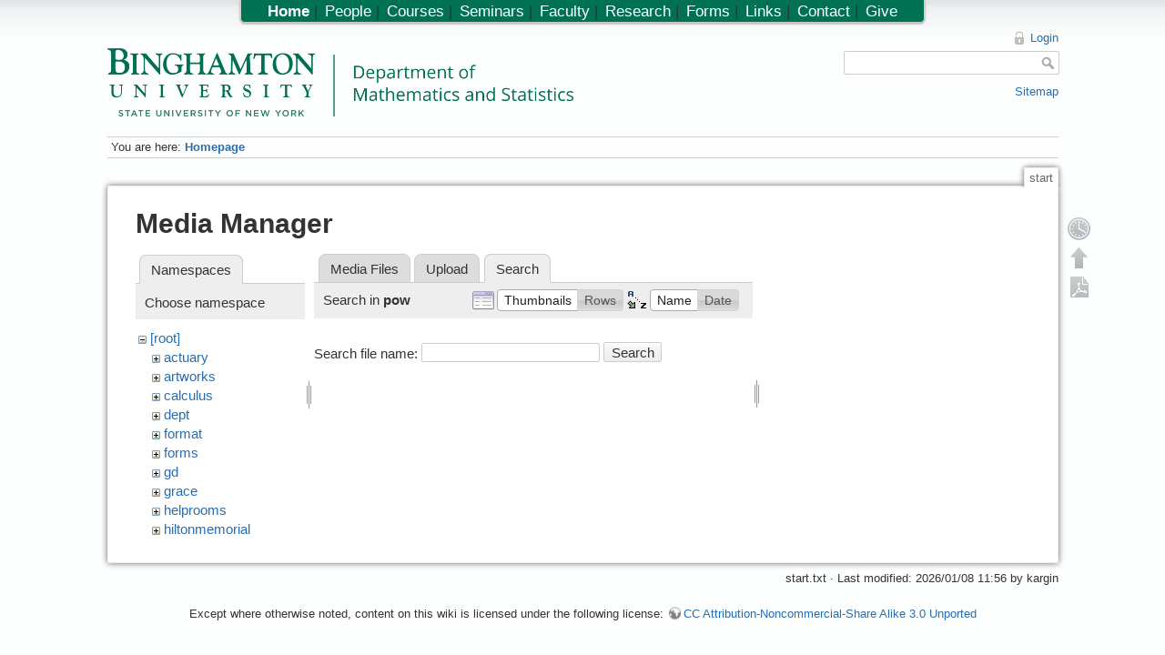

--- FILE ---
content_type: text/html; charset=utf-8
request_url: http://www2.math.binghamton.edu/p/start?tab_files=search&do=media&tab_details=history&image=people%3Agrads%3Amilano%3Asp18solutions02.pdf&ns=pow
body_size: 4457
content:

<!DOCTYPE html>
<html lang="en" dir="ltr" class="no-js">
<head>
    <meta charset="utf-8" />
    <title>Homepage [Department of Mathematics and Statistics, Binghamton University]</title>
    <script>(function(H){H.className=H.className.replace(/\bno-js\b/,'js')})(document.documentElement)</script>
    <meta name="generator" content="DokuWiki"/>
<meta name="robots" content="noindex,nofollow"/>
<link rel="search" type="application/opensearchdescription+xml" href="/lib/exe/opensearch.php" title="Department of Mathematics and Statistics, Binghamton University"/>
<link rel="start" href="/"/>
<link rel="contents" href="/p/start?do=index" title="Sitemap"/>
<link rel="alternate" type="application/rss+xml" title="Recent Changes" href="/feed.php"/>
<link rel="alternate" type="application/rss+xml" title="Current Namespace" href="/feed.php?mode=list&amp;ns="/>
<link rel="alternate" type="text/html" title="Plain HTML" href="/p/start?do=export_xhtml"/>
<link rel="alternate" type="text/plain" title="Wiki Markup" href="/p/start?do=export_raw"/>
<link rel="stylesheet" type="text/css" href="/lib/exe/css.php?t=math&amp;tseed=1728394530"/>
<script type="text/javascript">/*<![CDATA[*/
var NS='';var JSINFO = {"id":"start","namespace":"","plugin_folded":{"hide":"hide","reveal":"reveal"},"plugin_codeprettify":{"loader_base":"\/lib\/plugins\/codeprettify\/google-code-prettify"},"showbookcreatorpagetool":false,"DOKU_COOKIE_PARAM":{"path":"\/","secure":false}};
/*!]]>*/</script>
<script type="text/javascript" charset="utf-8" src="/lib/exe/js.php?tseed=1728394530&amp;template=math"></script>
<script type="text/javascript" charset="utf-8" src="/lib/plugins/codeprettify/google-code-prettify/run_prettify.js?lang=css"></script>
<script type="text/x-mathjax-config">/*<![CDATA[*/
MathJax.Hub.Config({

    tex2jax: {

        inlineMath: [ ["$","$"], ["\\(","\\)"] ],

        displayMath: [ ["$$","$$"], ["\\[","\\]"] ],

        processEscapes: true

    }

});




/*!]]>*/</script>
<script type="text/javascript" charset="utf-8" src="https://www2.math.binghamton.edu/js/MathJax/MathJax.js?config=TeX-AMS_HTML"></script>
    <meta name="viewport" content="width=device-width,initial-scale=1" />
    <link rel="shortcut icon" href="/lib/exe/fetch.php/favicon.ico" />
<link rel="apple-touch-icon" href="/lib/exe/fetch.php/apple-touch-icon.png" />
    </head>

<body>
    <!--[if lte IE 7 ]><div id="IE7"><![endif]--><!--[if IE 8 ]><div id="IE8"><![endif]-->
    <div id="dokuwiki__site"><div id="dokuwiki__top"
        class="dokuwiki site mode_media  hasSidebar">

        
<!-- ********** HEADER ********** -->
<div id="dokuwiki__header"><div class="pad group">

    
    <div class="headings group">
        <ul class="a11y skip">
            <li><a href="#dokuwiki__content">skip to content</a></li>
        </ul>

    <!-- make parts of the math dept logo link to different places -->
    <map id="dept_logo_map" name="dept_logo_map">
      <area shape="rect" alt="Binghamton University home page" title="" coords="1,1,220,62" href="http://www.binghamton.edu" target="" />
      <area shape="rect" alt="Math department home page" title="" coords="239,6,620,62" href="http://www.math.binghamton.edu" target="" />
      <area shape="rect" alt="SUNY home page" title="" coords="1,63,203,75" href="http://www.suny.edu" target="" />
    </map>


        <h1><img src="/lib/exe/fetch.php/logo.png" width="2032" height="298" alt="" usemap="#dept_logo_map" /> <span></span></h1>
            </div>

    <div class="tools group">
        <!-- USER TOOLS -->
                    <div id="dokuwiki__usertools">
                <h3 class="a11y">User Tools</h3>
                <ul>
                    <li><a href="/p/start?do=login&amp;sectok=3789907153d0c8d2fab0df5c766cf47b"  class="action login" rel="nofollow" title="Login">Login</a></li>                </ul>
            </div>
        
        <!-- SITE TOOLS -->
        <div id="dokuwiki__sitetools">
            <h3 class="a11y">Site Tools</h3>
            <form action="/p/start" accept-charset="utf-8" class="search" id="dw__search" method="get"><div class="no"><input type="hidden" name="do" value="search" /><input type="text" id="qsearch__in" accesskey="f" name="id" class="edit" title="[F]" /><input type="submit" value="Search" class="button" title="Search" /><div id="qsearch__out" class="ajax_qsearch JSpopup"></div></div></form>            <div class="mobileTools">
                <form action="/p" method="get" accept-charset="utf-8"><div class="no"><input type="hidden" name="id" value="start" /><select name="do" class="edit quickselect" title="Tools"><option value="">Tools</option><optgroup label="Page Tools"><option value="">Show page</option><option value="revisions">Old revisions</option><option value="backlink">Backlinks</option></optgroup><optgroup label="Site Tools"><option value="recent">Recent changes</option><option value="media">Media Manager</option><option value="index">Sitemap</option></optgroup><optgroup label="User Tools"><option value="login">Login</option></optgroup></select><input type="submit" value="&gt;" /></div></form>            </div>
            <ul>            
            <li><a href="/p/start?do=index"  class="action index" accesskey="x" rel="nofollow" title="Sitemap [X]">Sitemap</a></li>            
            </ul>
        </div>

    </div>

    <!-- BREADCRUMBS -->
            <div class="breadcrumbs">
                            <div class="youarehere"><span class="bchead">You are here: </span><span class="home"><span class="curid"><a href="/p/start" class="wikilink1" title="start">Homepage</a></span></span></div>
                                </div>
    
    
    <hr class="a11y" />
</div></div><!-- /header -->

        <div class="wrapper group">

            
            <!-- ********** CONTENT ********** -->
            <div id="dokuwiki__content"><div class="pad group">

                <div class="pageId"><span>start</span></div>

                <div class="page group">
                                                            <!-- wikipage start -->
                    <div id="mediamanager__page">
<h1>Media Manager</h1>
<div class="panel namespaces">
<h2>Namespaces</h2>
<div class="panelHeader">Choose namespace</div>
<div class="panelContent" id="media__tree">

<ul class="idx">
<li class="media level0 open"><img src="/lib/images/minus.gif" alt="−" /><div class="li"><a href="/p/start?ns=&amp;tab_files=files&amp;do=media&amp;tab_details=history&amp;image=people%3Agrads%3Amilano%3Asp18solutions02.pdf" class="idx_dir">[root]</a></div>
<ul class="idx">
<li class="media level1 closed"><img src="/lib/images/plus.gif" alt="+" /><div class="li"><a href="/p/start?ns=actuary&amp;tab_files=files&amp;do=media&amp;tab_details=history&amp;image=people%3Agrads%3Amilano%3Asp18solutions02.pdf" class="idx_dir">actuary</a></div></li>
<li class="media level1 closed"><img src="/lib/images/plus.gif" alt="+" /><div class="li"><a href="/p/start?ns=artworks&amp;tab_files=files&amp;do=media&amp;tab_details=history&amp;image=people%3Agrads%3Amilano%3Asp18solutions02.pdf" class="idx_dir">artworks</a></div></li>
<li class="media level1 closed"><img src="/lib/images/plus.gif" alt="+" /><div class="li"><a href="/p/start?ns=calculus&amp;tab_files=files&amp;do=media&amp;tab_details=history&amp;image=people%3Agrads%3Amilano%3Asp18solutions02.pdf" class="idx_dir">calculus</a></div></li>
<li class="media level1 closed"><img src="/lib/images/plus.gif" alt="+" /><div class="li"><a href="/p/start?ns=dept&amp;tab_files=files&amp;do=media&amp;tab_details=history&amp;image=people%3Agrads%3Amilano%3Asp18solutions02.pdf" class="idx_dir">dept</a></div></li>
<li class="media level1 closed"><img src="/lib/images/plus.gif" alt="+" /><div class="li"><a href="/p/start?ns=format&amp;tab_files=files&amp;do=media&amp;tab_details=history&amp;image=people%3Agrads%3Amilano%3Asp18solutions02.pdf" class="idx_dir">format</a></div></li>
<li class="media level1 closed"><img src="/lib/images/plus.gif" alt="+" /><div class="li"><a href="/p/start?ns=forms&amp;tab_files=files&amp;do=media&amp;tab_details=history&amp;image=people%3Agrads%3Amilano%3Asp18solutions02.pdf" class="idx_dir">forms</a></div></li>
<li class="media level1 closed"><img src="/lib/images/plus.gif" alt="+" /><div class="li"><a href="/p/start?ns=gd&amp;tab_files=files&amp;do=media&amp;tab_details=history&amp;image=people%3Agrads%3Amilano%3Asp18solutions02.pdf" class="idx_dir">gd</a></div></li>
<li class="media level1 closed"><img src="/lib/images/plus.gif" alt="+" /><div class="li"><a href="/p/start?ns=grace&amp;tab_files=files&amp;do=media&amp;tab_details=history&amp;image=people%3Agrads%3Amilano%3Asp18solutions02.pdf" class="idx_dir">grace</a></div></li>
<li class="media level1 closed"><img src="/lib/images/plus.gif" alt="+" /><div class="li"><a href="/p/start?ns=helprooms&amp;tab_files=files&amp;do=media&amp;tab_details=history&amp;image=people%3Agrads%3Amilano%3Asp18solutions02.pdf" class="idx_dir">helprooms</a></div></li>
<li class="media level1 closed"><img src="/lib/images/plus.gif" alt="+" /><div class="li"><a href="/p/start?ns=hiltonmemorial&amp;tab_files=files&amp;do=media&amp;tab_details=history&amp;image=people%3Agrads%3Amilano%3Asp18solutions02.pdf" class="idx_dir">hiltonmemorial</a></div></li>
<li class="media level1 closed"><img src="/lib/images/plus.gif" alt="+" /><div class="li"><a href="/p/start?ns=img&amp;tab_files=files&amp;do=media&amp;tab_details=history&amp;image=people%3Agrads%3Amilano%3Asp18solutions02.pdf" class="idx_dir">img</a></div></li>
<li class="media level1 closed"><img src="/lib/images/plus.gif" alt="+" /><div class="li"><a href="/p/start?ns=internal_dept&amp;tab_files=files&amp;do=media&amp;tab_details=history&amp;image=people%3Agrads%3Amilano%3Asp18solutions02.pdf" class="idx_dir">internal_dept</a></div></li>
<li class="media level1 closed"><img src="/lib/images/plus.gif" alt="+" /><div class="li"><a href="/p/start?ns=internal_docs&amp;tab_files=files&amp;do=media&amp;tab_details=history&amp;image=people%3Agrads%3Amilano%3Asp18solutions02.pdf" class="idx_dir">internal_docs</a></div></li>
<li class="media level1 closed"><img src="/lib/images/plus.gif" alt="+" /><div class="li"><a href="/p/start?ns=math221&amp;tab_files=files&amp;do=media&amp;tab_details=history&amp;image=people%3Agrads%3Amilano%3Asp18solutions02.pdf" class="idx_dir">math221</a></div></li>
<li class="media level1 closed"><img src="/lib/images/plus.gif" alt="+" /><div class="li"><a href="/p/start?ns=math304&amp;tab_files=files&amp;do=media&amp;tab_details=history&amp;image=people%3Agrads%3Amilano%3Asp18solutions02.pdf" class="idx_dir">math304</a></div></li>
<li class="media level1 closed"><img src="/lib/images/plus.gif" alt="+" /><div class="li"><a href="/p/start?ns=news&amp;tab_files=files&amp;do=media&amp;tab_details=history&amp;image=people%3Agrads%3Amilano%3Asp18solutions02.pdf" class="idx_dir">news</a></div></li>
<li class="media level1 closed"><img src="/lib/images/plus.gif" alt="+" /><div class="li"><a href="/p/start?ns=people&amp;tab_files=files&amp;do=media&amp;tab_details=history&amp;image=people%3Agrads%3Amilano%3Asp18solutions02.pdf" class="idx_dir">people</a></div></li>
<li class="media level1 closed"><img src="/lib/images/plus.gif" alt="+" /><div class="li"><a href="/p/start?ns=photos&amp;tab_files=files&amp;do=media&amp;tab_details=history&amp;image=people%3Agrads%3Amilano%3Asp18solutions02.pdf" class="idx_dir">photos</a></div></li>
<li class="media level1 closed"><img src="/lib/images/plus.gif" alt="+" /><div class="li"><a href="/p/start?ns=playground&amp;tab_files=files&amp;do=media&amp;tab_details=history&amp;image=people%3Agrads%3Amilano%3Asp18solutions02.pdf" class="idx_dir">playground</a></div></li>
<li class="media level1 open"><img src="/lib/images/minus.gif" alt="−" /><div class="li"><a href="/p/start?ns=pow&amp;tab_files=files&amp;do=media&amp;tab_details=history&amp;image=people%3Agrads%3Amilano%3Asp18solutions02.pdf" class="idx_dir">pow</a></div></li>
<li class="media level1 closed"><img src="/lib/images/plus.gif" alt="+" /><div class="li"><a href="/p/start?ns=private&amp;tab_files=files&amp;do=media&amp;tab_details=history&amp;image=people%3Agrads%3Amilano%3Asp18solutions02.pdf" class="idx_dir">private</a></div></li>
<li class="media level1 closed"><img src="/lib/images/plus.gif" alt="+" /><div class="li"><a href="/p/start?ns=seminars&amp;tab_files=files&amp;do=media&amp;tab_details=history&amp;image=people%3Agrads%3Amilano%3Asp18solutions02.pdf" class="idx_dir">seminars</a></div></li>
<li class="media level1 closed"><img src="/lib/images/plus.gif" alt="+" /><div class="li"><a href="/p/start?ns=syllabi&amp;tab_files=files&amp;do=media&amp;tab_details=history&amp;image=people%3Agrads%3Amilano%3Asp18solutions02.pdf" class="idx_dir">syllabi</a></div></li>
<li class="media level1 closed"><img src="/lib/images/plus.gif" alt="+" /><div class="li"><a href="/p/start?ns=ug&amp;tab_files=files&amp;do=media&amp;tab_details=history&amp;image=people%3Agrads%3Amilano%3Asp18solutions02.pdf" class="idx_dir">ug</a></div></li>
<li class="media level1 closed"><img src="/lib/images/plus.gif" alt="+" /><div class="li"><a href="/p/start?ns=wiki&amp;tab_files=files&amp;do=media&amp;tab_details=history&amp;image=people%3Agrads%3Amilano%3Asp18solutions02.pdf" class="idx_dir">wiki</a></div></li>
<li class="media level1 closed"><img src="/lib/images/plus.gif" alt="+" /><div class="li"><a href="/p/start?ns=zassenhaus&amp;tab_files=files&amp;do=media&amp;tab_details=history&amp;image=people%3Agrads%3Amilano%3Asp18solutions02.pdf" class="idx_dir">zassenhaus</a></div></li>
<li class="media level1 closed"><img src="/lib/images/plus.gif" alt="+" /><div class="li"><a href="/p/start?ns=zassenhaus15&amp;tab_files=files&amp;do=media&amp;tab_details=history&amp;image=people%3Agrads%3Amilano%3Asp18solutions02.pdf" class="idx_dir">zassenhaus15</a></div></li>
</ul></li>
</ul>
</div>
</div>
<div class="panel filelist">
<h2 class="a11y">Media Files</h2>
<ul class="tabs">
<li><a href="/p/start?tab_files=files&amp;do=media&amp;tab_details=history&amp;image=people%3Agrads%3Amilano%3Asp18solutions02.pdf&amp;ns=pow">Media Files</a></li>
<li><a href="/p/start?tab_files=upload&amp;do=media&amp;tab_details=history&amp;image=people%3Agrads%3Amilano%3Asp18solutions02.pdf&amp;ns=pow">Upload</a></li>
<li><strong>Search</strong></li>
</ul>
<div class="panelHeader">
<h3>Search in <strong>pow</strong></h3>
<form class="options" method="get" action="/p/start" accept-charset="utf-8"><div class="no">
<input type="hidden" name="do" value="media" /><input type="hidden" name="tab_files" value="search" /><input type="hidden" name="tab_details" value="history" /><input type="hidden" name="image" value="people:grads:milano:sp18solutions02.pdf" /><input type="hidden" name="ns" value="pow" /><ul>
<li class="listType"><label class="thumbs" for="listType__thumbs"><input type="radio" id="listType__thumbs" name="list" value="thumbs" checked="checked" /> <span>Thumbnails</span></label>
<label class="rows" for="listType__rows"><input type="radio" id="listType__rows" name="list" value="rows" /> <span>Rows</span></label>
</li>
<li class="sortBy"><label class="name" for="sortBy__name"><input type="radio" id="sortBy__name" name="sort" value="name" checked="checked" /> <span>Name</span></label>
<label class="date" for="sortBy__date"><input type="radio" id="sortBy__date" name="sort" value="date" /> <span>Date</span></label>
</li>
<li><input type="submit" value="Apply" class="button" />
</li>
</ul>
</div></form>
</div>
<div class="panelContent">
<div class="search">
<form id="dw__mediasearch" action="/p/start?do=media&amp;tab_files=search&amp;tab_details=history&amp;image=people%3Agrads%3Amilano%3Asp18solutions02.pdf&amp;ns=pow" method="post" accept-charset="utf-8"><div class="no">
<input type="hidden" name="sectok" value="3789907153d0c8d2fab0df5c766cf47b" /><input type="hidden" name="ns" value="pow" /><input type="hidden" name="mediado" value="searchlist" /><p >
<label><span>Search file name:</span> <input type="text" name="q" class="edit" title="Search in pow:*" /></label>
<input type="submit" value="Search" class="button" />
</p>
</div></form>
</div>
</div>
</div>
<div class="panel file">
<h2 class="a11y">File</h2>
</div>
</div>

                    <!-- wikipage stop -->
                                    </div>

                <div class="docInfo">start.txt · Last modified: 2026/01/08 11:56 by kargin</div>

                            </div></div><!-- /content -->

            <hr class="a11y" />

            <!-- PAGE ACTIONS -->
            <div id="dokuwiki__pagetools">
                <h3 class="a11y">Page Tools</h3>
                <div class="tools">
                    <ul>
                        <li><a href="/p/start?do=revisions"  class="action revs" accesskey="o" rel="nofollow" title="Old revisions [O]"><span>Old revisions</span></a></li><li><a href="#dokuwiki__top"  class="action top" accesskey="t" rel="nofollow" title="Back to top [T]"><span>Back to top</span></a></li><li><a href="/p/start?do=export_pdf"  class="action export_pdf" rel="nofollow">Export PDF</a></li>

                    </ul>
                </div>
            </div>
        </div><!-- /wrapper -->

        
<!-- ********** FOOTER ********** -->
<div id="dokuwiki__footer"><div class="pad">
    <div class="license">Except where otherwise noted, content on this wiki is licensed under the following license: <a href="http://creativecommons.org/licenses/by-nc-sa/3.0/" rel="license" class="urlextern">CC Attribution-Noncommercial-Share Alike 3.0 Unported</a></div>
<!--
    <div class="buttons">
        <a href="http://creativecommons.org/licenses/by-nc-sa/3.0/" rel="license"><img src="/lib/images/license/button/cc-by-nc-sa.png" alt="CC Attribution-Noncommercial-Share Alike 3.0 Unported" /></a>        <a href="http://www.dokuwiki.org/donate" title="Donate" ><img
            src="/lib/tpl/math/images/button-donate.gif" width="80" height="15" alt="Donate" /></a>
        <a href="http://www.php.net" title="Powered by PHP" ><img
            src="/lib/tpl/math/images/button-php.gif" width="80" height="15" alt="Powered by PHP" /></a>
        <a href="http://validator.w3.org/check/referer" title="Valid HTML5" ><img
            src="/lib/tpl/math/images/button-html5.png" width="80" height="15" alt="Valid HTML5" /></a>
        <a href="http://jigsaw.w3.org/css-validator/check/referer?profile=css3" title="Valid CSS" ><img
            src="/lib/tpl/math/images/button-css.png" width="80" height="15" alt="Valid CSS" /></a>
        <a href="http://dokuwiki.org/" title="Driven by DokuWiki" ><img
            src="/lib/tpl/math/images/button-dw.png" width="80" height="15" alt="Driven by DokuWiki" /></a>
    </div>
-->

</div></div><!-- /footer -->

<!--

<script>
  (function(i,s,o,g,r,a,m){i['GoogleAnalyticsObject']=r;i[r]=i[r]||function(){
  (i[r].q=i[r].q||[]).push(arguments)},i[r].l=1*new Date();a=s.createElement(o),
  m=s.getElementsByTagName(o)[0];a.async=1;a.src=g;m.parentNode.insertBefore(a,m)
  })(window,document,'script','//www.google-analytics.com/analytics.js','ga');

  ga('create', 'UA-1158695-13', 'auto');
  ga('send', 'pageview');
</script>

-->

<div class="topbar">
    <ul>
<li class="level1"><div class="li"> <span class="curid"><a href="/p/start" class="wikilink1" title="start">Home</a></span>  |</div>
</li>
<li class="level2"><div class="li"> <a href="/p/people" class="wikilink1" title="people">People</a>  |</div>
</li>
<li class="level2"><div class="li"> <a href="/p/courses" class="wikilink1" title="courses">Courses</a>  |</div>
</li>
<li class="level2"><div class="li"> <a href="/p/seminars" class="wikilink1" title="seminars">Seminars</a>  |</div>
</li>
<li class="level2"><div class="li"> <a href="/p/people/faculty_directory" class="wikilink1" title="people:faculty_directory">Faculty</a>  |</div>
</li>
<li class="level2"><div class="li"> <a href="/p/research" class="wikilink1" title="research">Research</a>  |</div>
</li>
<li class="level2"><div class="li"> <a href="/p/forms/start" class="wikilink1" title="forms:start">Forms</a>  |</div>
</li>
<li class="level2"><div class="li"> <a href="/p/campus_links" class="wikilink1" title="campus_links">Links</a>  |</div>
</li>
<li class="level2"><div class="li"> <a href="/p/contact" class="wikilink1" title="contact">Contact</a>  |</div>
</li>
<li class="level2"><div class="li"> <a href="/p/giving" class="wikilink1" title="giving">Give</a></div>
</li>
</ul>
</div>

    </div></div><!-- /site -->

    <div class="no"><img src="/lib/exe/indexer.php?id=start&amp;1768554666" width="2" height="1" alt="" /></div>
    <div id="screen__mode" class="no"></div>    <!--[if ( lte IE 7 | IE 8 ) ]></div><![endif]-->
</body>
</html>
